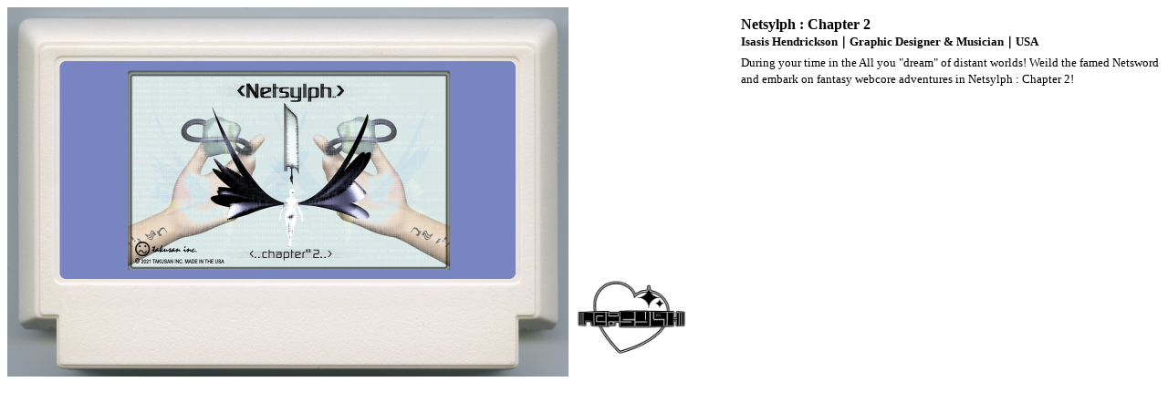

--- FILE ---
content_type: text/html
request_url: https://www.famicase.com/21/softs/091.html
body_size: 1178
content:
<!DOCTYPE HTML PUBLIC "-//W3C//DTD HTML 4.01 Transitional//EN" "http://www.w3.org/TR/html4/loose.dtd">
<html xmlns="http://www.w3.org/1999/xhtml" lang="ja" xml:lang="ja" dir="ltr" xmlns:og="http://ogp.me/ns#" xmlns:fb="http://www.facebook.com/2008/fbml">
<head>
<meta charset="UTF-8">
<meta http-equiv="Content-Style-Type" content="text/css" />
<meta http-equiv="Content-Script-Type" content="text/javascript" />
<title>わたしのファミカセ展  2021 - My Famicase Exhibition  2021</title>
<meta name="description" content="「わたしのファミカセ展」はファミコンに育まれた様々な職種のクリエイターが、ファミカセのラベルをキャンバスにデザインする夢のファミカセ展です。">
<meta name="keywords" content="わたしのファミカセ展,ファミカセ,ファミ展,ファミコン,西荻窪,Famicase,NES,Nintendo,exhibition,Nishiogi">
<meta name="copyright" content="Copyright &copy; METEOR">
<meta name="robots" content="index,follow" />
<meta name = "viewport" content = "width = 780, user-scalable = yes">
<link rel="shortcut icon" href="favicon.ico" >
<link rel="apple-touch-icon" href="../common/images/apple-touch-icon.png">
<link rel="index" href="/">
<link href="../../css/window.css" rel="stylesheet" type="text/css">
</head>

<body>
<div id="window">
<img src="091.jpg" width="615" height="405">
<img src="091.gif" width="130" height="130" class="img-logo">
<div class="right">
<h3>Netsylph : Chapter 2</h3>
<h4>Isasis Hendrickson｜Graphic Designer & Musician｜USA</h4>
<p class="ss">During your time in the All you "dream" of distant worlds! Weild the famed Netsword and embark on fantasy webcore adventures in Netsylph : Chapter 2!</p>
</div>
</div>
<script type="text/javascript">

  var _gaq = _gaq || [];
  _gaq.push(['_setAccount', 'UA-4041072-3']);
  _gaq.push(['_trackPageview']);

  (function() {
    var ga = document.createElement('script'); ga.type = 'text/javascript'; ga.async = true;
    ga.src = ('https:' == document.location.protocol ? 'https://ssl' : 'http://www') + '.google-analytics.com/ga.js';
    var s = document.getElementsByTagName('script')[0]; s.parentNode.insertBefore(ga, s);
  })();

</script>

</body>
</html>


--- FILE ---
content_type: text/css
request_url: https://www.famicase.com/css/window.css
body_size: 762
content:
@charset "utf-8";
/* ===================================================================
 style info : コンテンツエリア関係 他

fonts
 10px = 77%     11px = 85%     12px = 93%     13px = 100%
 14px = 108%    15px = 116%    16px = 123.1%  17px = 131%
 18px = 138.5%  19px = 146.5%  20px = 153.9%  21px = 161.6%
 22px = 167%    23px = 174%    24px = 182%    25px = 189%
 26px = 197%
=================================================================== */

/*----------------------------------------------------
	共通
----------------------------------------------------*/
/* スクロールバーの有無によるズレ対策 */

body {
	-webkit-text-size-adjust: 100%;
	overflow-x: hidden;
	overflow-y: hidden;
}
}

input, textarea {
	font-family: "メイリオ", "ＭＳ Ｐゴシック", sans-serif;
}

/* for IE6 */
* html body {
	font-family: "ＭＳ Ｐゴシック", "MS PGothic", Sans-Serif;
}
* html input, * html textarea {
	font-family: "ＭＳ Ｐゴシック", "MS PGothic", Sans-Serif;
}

/* リンク
----------------------------------------------------*/
a {
	color:#0066FF;
	text-decoration:underline;
}

a:hover {
	color:#FF00FF;
	text-decoration:underline;
}


/* 汎用
----------------------------------------------------*/
/* clerfix */
#contents:after {
	content: "."; display: block; visibility: hidden; height: 0.1px; font-size: 0.1em; line-height: 0; clear: both;
}

/*----------------------------------------------------
	#window（ページ全体）
----------------------------------------------------*/

#window {
	width:100%;
	margin:0 auto;
	overflow:hidden;
}

#window .img-logo{
	padding:10px 0 0 0;
	margin:0px;
}

#window .right {
	width:460px;
	margin:0;
	padding:0;
	float:right;
}

#window h3{
	font-size: medium;
	padding:10px 0 0 0;
	margin:0px;
}

#window h4{
	font-size: small;
	line-height: 140%;
	padding:1px 0 5px 0;
	margin:0px;
}

#window p.small{
	font-size: small;
    line-height: 150%;
	padding:0;
	margin:0px;
}

#window p.ss{
	font-size: small;
    line-height: 140%;
	padding:0;
	margin:0px;
}

#window p.sss{
	font-size: small;
    line-height: 100%;
	padding:0;
	margin:0px;
}

#window p.ssss{
	font-size: x-small;
    line-height: 140%;
	padding:0;
	margin:0px;
}

#window small{
	font-size: small;
    line-height: 150%;
	padding:0;
	margin:0px;
}

#window .ss{
	font-size: small;
    line-height: 140%;
	padding:0;
	margin:0px;
}

#window .sss{
	font-size: small;
    line-height: 100%;
	padding:0;
	margin:0px;
}

#window p.ssss{
	font-size: x-small;
    line-height: 140%;
	padding:0;
	margin:0px;
}

